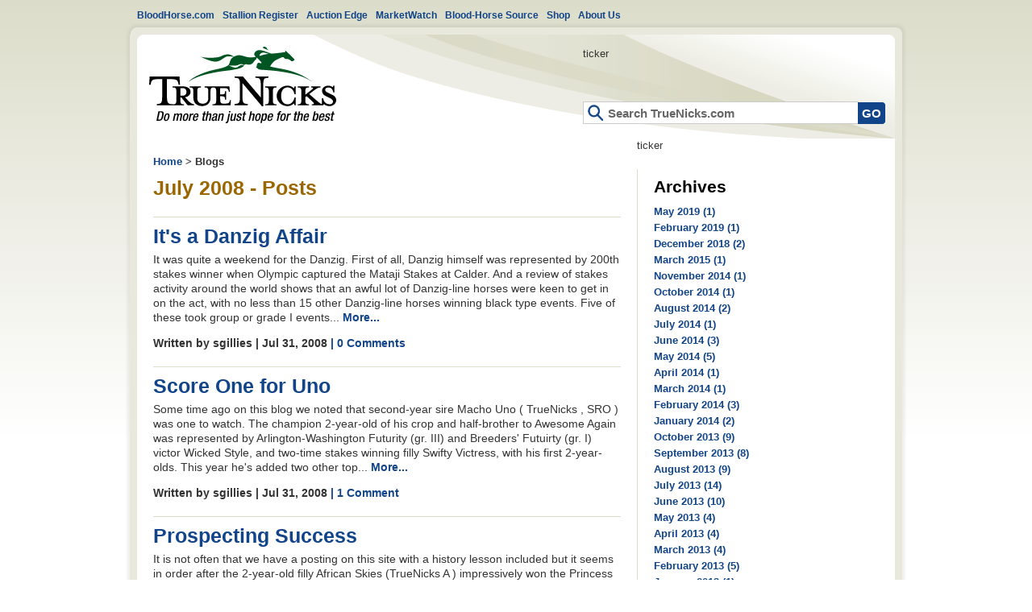

--- FILE ---
content_type: text/html; charset=utf-8
request_url: http://cs.bloodhorse.com/blogs/truenicks/archive/2008/07.aspx
body_size: 9713
content:

<!DOCTYPE html PUBLIC "-//W3C//DTD XHTML 1.0 Transitional//EN" "http://www.w3.org/TR/xhtml1/DTD/xhtml1-transitional-dtd">
<html xmlns="http://www.w3.org/1999/xhtml" xml:lang="en" lang="en">
<head><meta name="google-site-verification" content="HSKY75naxMwJUA9f08jOYvLJG6tbEasMDte1tnMDmyQ" /><meta name="description" content="Thoroughbred Nicking a Data Analysis for the racing and breeding professional" />
<meta name="keywords" content="thoroughbred, breeding, stallions, sires, bloodstock, nicking, nicks, pedigree, nick ratings, " />
<meta name="GENERATOR" content="CommunityServer 2007.1 (Build: 20917.1142)" />
<link rel="shortcut icon" type="image/ico" href="/favicon.ico" />
<link rel="alternate" type="application/rss+xml" title="TrueNicks (RSS 2.0)" href="http://cs.bloodhorse.com/blogs/truenicks/rss.aspx"  />
<link rel="alternate" type="application/atom+xml" title="TrueNicks (Atom 1.0)" href="http://cs.bloodhorse.com/blogs/truenicks/atom.aspx"  />
<link rel="alternate" type="application/rss+xml" title="TrueNicks - All Comments (RSS 2.0)" href="http://cs.bloodhorse.com/blogs/truenicks/rsscomments.aspx"  />

		<meta http-equiv="Content-Type" content="text/html; charset=UTF-8" />
		
		

		<title>TrueNicks TrueNicks | Thoroughbred Nicking and Pedigree Analysis</title>
		
		
	<link rel="EditURI" type="application/rsd+xml" title="RSD" href="http://cs.bloodhorse.com/blogs/truenicks/rsd.ashx" />
<link rel="wlwmanifest" type="application/wlwmanifest+xml" title="WLWManifest" href="http://cs.bloodhorse.com/blogs/truenicks/wlwmanifest.ashx" />

	<script type="text/javascript" language="javascript" src="http://cdn.bloodhorse.com/js/jquery/jquery-1.3.2.min.js"></script>
    <script type="text/javascript" language="javascript" src="http://cdn.bloodhorse.com/js/jquery/jquery.tools.min-1.1.2.js"></script>
	<link href="http://cdn.bloodhorse.com/truenicks/redesign/default.css" rel="stylesheet" type="text/css" />
	<!--[if IE 6]>
    <link href="http://cdn.bloodhorse.com/truenicks/redesign/ie6.css" rel="stylesheet" type="text/css" />
    <script src="http://cdn.bloodhorse.com/js/DD_belatedPNG.js"></script>
    <script>
        DD_belatedPNG.fix('.branding, .contentContainer, .infoPanel, .footer');
    </script>
    <![endif]--> 	
	<meta property="og:site_name" content="TrueNicks.com" /><meta property="fb:page_id" content="111735645969" />
	
<meta name="application" content="Community Server" /><title>
	July 2008 - Posts - TrueNicks
</title></head>
<body>
<script type="text/javascript">
//<![CDATA[
  var _gaq = _gaq || [];
  _gaq.push(['_setAccount', 'UA-16526149-1']);
  _gaq.push(['_trackPageview']);

  (function() {
    var ga = document.createElement('script'); ga.type = 'text/javascript'; ga.async = true;
    ga.src = ('https:' == document.location.protocol ? 'https://ssl' : 'http://www') + '.google-analytics.com/ga.js';
    var s = document.getElementsByTagName('script')[0]; s.parentNode.insertBefore(ga, s);
  })();
//]]>
</script>
<form name="aspnetForm" method="post" action="/blogs/truenicks/archive/2008/07.aspx" id="aspnetForm">
<div>
<input type="hidden" name="__VIEWSTATE" id="__VIEWSTATE" value="/wEPDwULLTE4MTUzMjM5NDJkZBoEYyAwpxeCVmMVLcv3OJ3t/Y3i" />
</div>

<div>

	<input type="hidden" name="__VIEWSTATEGENERATOR" id="__VIEWSTATEGENERATOR" value="6D2036D5" />
</div>

	<div class="layoutContainer">
	    <div class="globalNav">
		    <ul>
			    <li><a href="http://www.BloodHorse.com" target="_blank">BloodHorse.com</a></li>
			    <li><a href="http://www.StallionRegister.com" target="_blank">Stallion Register</a></li>
			    <li><a href="http://Edge.BloodHorse.com" target="_blank">Auction Edge</a></li>
			    <li><a href="http://MarketWatch.BloodHorse.com" target="_blank">MarketWatch</a></li>
			    <li><a href="http://www.BloodHorse.com/Source" target="_blank">Blood-Horse Source</a></li>
			    <li><a href="http://shop.bloodhorse.com/" target="_blank">Shop</a></li>
			    <li><a href="http://www.bloodhorse.com/horse-racing/about-us" target="_blank">About Us</a></li>
		    </ul>
	    </div>
	    <div class="branding">
		    <h1><a href="http://www.truenicks.com">Home</a></h1>
		    <div class="tickers" id="tickerContent">
		    </div>
			
			<div class="tickers">
				ticker
			</div>
			
		    <div class="regContainer">
			
		    </div>
		    
			
<div class="searchContainer">			
	<input type="hidden" name="cx" value="010664418347452796343:f25en1eiyfg" />
	<input type="hidden" name="cof" value="FORID:11" />
	<input type="hidden" name="ie" value="UTF-8" />
	<input type="text" id="q" name="q" size="31" class="query" value="" />
	<input type="button" id="sa" name="sa" class="submit" value="GO" />
	<input type="hidden" id="as_sitesearch" name="as_sitesearch" value="truenicks.com" />
	<script type="text/javascript" language="javascript">
		$().ready(function() {
			$("#sa").click(function() {
				var url = "http://truenicks.com/search?cx=010664418347452796343%3Af25en1eiyfg&cof=FORID%3A11&ie=UTF-8&q="+ escape($("#q").val()) +"&sa=GO&as_sitesearch=" + $("#as_sitesearch").val();
				window.location = url;
			});
			
			var BhpSearch = new Object();
			BhpSearch.DefaultText = "Search TrueNicks.com";
			$("#q").val(BhpSearch.DefaultText);
			$("#q").click(function() {
				if (this.value == BhpSearch.DefaultText) {
					this.value = '';
				}
			});
			$("#q").blur(function() {
				if (this.value == '') {
					this.value = BhpSearch.DefaultText;
				}
			});
		});
	</script>
</div>
			
	    </div>
	    <div class="contentContainer">
		    
			ticker
						
			
	<div class="column1">
        
	<div class="breadcrumb">
		<a href="http://www.truenicks.com">Home</a> &gt; Blogs
	</div>

		
    <div class="blogContainer">
		<!-- BEGIN: TagCloud Section -->
		
		<!-- END: TagCloud Section --> 
		
		<!-- BEGIN: Post list -->		
		<h2 id="titleWrapper" class="pageTitle">July 2008 - Posts</h2>
		
				<div class="postSummary">
					<h2><a href="/blogs/truenicks/archive/2008/07/31/it-s-a-danzig-affair.aspx">It's a Danzig Affair</a></h2>
					<p>
						It was quite a weekend for the Danzig. First of all, Danzig himself was represented by 200th stakes winner when Olympic captured the Mataji Stakes at Calder. And a review of stakes activity around the world shows that an awful lot of Danzig-line horses were keen to get in on the act, with no less than 15 other Danzig-line horses winning black type events. Five of these took group or grade I events...
						<a href="/blogs/truenicks/archive/2008/07/31/it-s-a-danzig-affair.aspx">More...</a>
					</p>
					<p class="postFoot">
						Written by sgillies | Jul 31, 2008  
						<ContentTemplate>
							
							
							<a href="/blogs/truenicks/archive/2008/07/31/it-s-a-danzig-affair.aspx#comments">| 0 Comments</a>
						</ContentTemplate>      
					</p>                        
				</div>
			
				<div class="postSummary">
					<h2><a href="/blogs/truenicks/archive/2008/07/31/score-one-for-uno.aspx">Score One for Uno</a></h2>
					<p>
						Some time ago on this blog we noted that second-year sire Macho Uno ( TrueNicks , SRO ) was one to watch. The champion 2-year-old of his crop and half-brother to Awesome Again was represented by Arlington-Washington Futurity (gr. III) and Breeders' Futuirty (gr. I) victor Wicked Style, and two-time stakes winning filly Swifty Victress, with his first 2-year-olds. This year he's added two other top...
						<a href="/blogs/truenicks/archive/2008/07/31/score-one-for-uno.aspx">More...</a>
					</p>
					<p class="postFoot">
						Written by sgillies | Jul 31, 2008  
						<ContentTemplate>
							<a href="/blogs/truenicks/archive/2008/07/31/score-one-for-uno.aspx#comments">| 1 Comment</a>
							
							
						</ContentTemplate>      
					</p>                        
				</div>
			
				<div class="postSummary">
					<h2><a href="/blogs/truenicks/archive/2008/07/30/prospecting-success.aspx">Prospecting Success</a></h2>
					<p>
						It is not often that we have a posting on this site with a history lesson included but it seems in order after the 2-year-old filly African Skies (TrueNicks A ) impressively won the Princess Margaret Stakes (gr. III) at Ascot on the weekend. African Skies is a daughter of the Ashford Stud stallion Johannesburg and is out of the Woodman mare Rababah and looks a filly of considerable scope given she...
						<a href="/blogs/truenicks/archive/2008/07/30/prospecting-success.aspx">More...</a>
					</p>
					<p class="postFoot">
						Written by sgillies | Jul 30, 2008  
						<ContentTemplate>
							
							
							<a href="/blogs/truenicks/archive/2008/07/30/prospecting-success.aspx#comments">| 0 Comments</a>
						</ContentTemplate>      
					</p>                        
				</div>
			
				<div class="postSummary">
					<h2><a href="/blogs/truenicks/archive/2008/07/30/lassie-dear-weekend.aspx">Lassie Dear Weekend</a></h2>
					<p>
						We posted a story over the weekend regarding the outstanding matriarch Best in Show and it happened to be the weekend that another great mare in Lassie Dear stepped up and showed her wares! The "Lassie Dear Weekend" started when Susan Magnier and Michael Tabor's Duke of Marmalade (Ire) (TrueNicks A+ ) made it four group Is in a row in Ascot's King George VI and Queen Elizabeth Stakes. Attempting the...
						<a href="/blogs/truenicks/archive/2008/07/30/lassie-dear-weekend.aspx">More...</a>
					</p>
					<p class="postFoot">
						Written by sgillies | Jul 30, 2008  
						<ContentTemplate>
							
							
							<a href="/blogs/truenicks/archive/2008/07/30/lassie-dear-weekend.aspx#comments">| 0 Comments</a>
						</ContentTemplate>      
					</p>                        
				</div>
			
				<div class="postSummary">
					<h2><a href="/blogs/truenicks/archive/2008/07/28/plan-comes-together.aspx">Plan Comes Together</a></h2>
					<p>
						Plan, who looked extremely promising when winning a maiden on the second of two starts at 2, was unplaced in the Two Thousand Guineas (gr. I) on his 3-year-old debut. Fourth in a listed race next time out, he fulfilled his potential on his third start of the year, taking the Keeneland International Stakes (gr. III). A son of Storm Cat out of Breeders' Cup Distaff (gr. I) winner Spain, Plan is rated...
						<a href="/blogs/truenicks/archive/2008/07/28/plan-comes-together.aspx">More...</a>
					</p>
					<p class="postFoot">
						Written by admin | Jul 28, 2008  
						<ContentTemplate>
							<a href="/blogs/truenicks/archive/2008/07/28/plan-comes-together.aspx#comments">| 1 Comment</a>
							
							
						</ContentTemplate>      
					</p>                        
				</div>
			
				<div class="postSummary">
					<h2><a href="/blogs/truenicks/archive/2008/07/26/a-perfect-show.aspx">A Perfect Show</a></h2>
					<p>
						With the Australian racing season winding to a close, the final stakes race of the winter was run at Eagle Farm last Saturday with the Glenlogan Park-owned mare Perfect Feeling claiming the listed Tattersalls Mile. Perfect Feeling is a daughter of the Coolmore stallion Spinning World, who in this author's opinion is one of the best value stallions to stand in Australia this coming breeding season,...
						<a href="/blogs/truenicks/archive/2008/07/26/a-perfect-show.aspx">More...</a>
					</p>
					<p class="postFoot">
						Written by admin | Jul 26, 2008  
						<ContentTemplate>
							<a href="/blogs/truenicks/archive/2008/07/26/a-perfect-show.aspx#comments">| 1 Comment</a>
							
							
						</ContentTemplate>      
					</p>                        
				</div>
			
				<div class="postSummary">
					<h2><a href="/blogs/truenicks/archive/2008/07/25/texas-twosome.aspx">Texas Twosome</a></h2>
					<p>
						In a strange instance of synchonicity a pair of stakes at Lone Star Park, Texas, on the same day were taken by horses whose pedigrees - and close inbreeding - are virtual reverses. The first of these was the Allen Bogan Memorial Stakes, won by Wrenice. By Uncle Abbie, a brother-in-blood to Lemon Drop Kid ( TrueNicks , SRO ), Wrenice (now an earner of $462,762) is ot of a mare by Slewacide, and is inbred...
						<a href="/blogs/truenicks/archive/2008/07/25/texas-twosome.aspx">More...</a>
					</p>
					<p class="postFoot">
						Written by admin | Jul 25, 2008  
						<ContentTemplate>
							
							
							<a href="/blogs/truenicks/archive/2008/07/25/texas-twosome.aspx#comments">| 0 Comments</a>
						</ContentTemplate>      
					</p>                        
				</div>
			
				<div class="postSummary">
					<h2><a href="/blogs/truenicks/archive/2008/07/24/interesting-point.aspx">Interesting Point</a></h2>
					<p>
						The French Colonial Stakes, run over nine furlongs on turf at Belmont Park July 10, resulted in a first stakes win for Willsboro Point, a son of Point Given ( TrueNicks , SRO ) out of the Red Ransom mare Petrouchka. Rated A by TrueNicks, Willsboro Point is bred on the same Thunder Gulch/Roberto cross as grade I winners Balance and Tweedside. Point Given himself may turn out to quite like Roberto, as...
						<a href="/blogs/truenicks/archive/2008/07/24/interesting-point.aspx">More...</a>
					</p>
					<p class="postFoot">
						Written by admin | Jul 24, 2008  
						<ContentTemplate>
							
							
							<a href="/blogs/truenicks/archive/2008/07/24/interesting-point.aspx#comments">| 0 Comments</a>
						</ContentTemplate>      
					</p>                        
				</div>
			
				<div class="postSummary">
					<h2><a href="/blogs/truenicks/archive/2008/07/23/cocotte-hot.aspx">Cocotte Hot</a></h2>
					<p>
						The family of the Troy mare Cocotte has been hot this year with four group/graded winners among her descendents. First, in May, Creachadoir captured his first group I win in the Lockinge Stakes at Newbury. Then on June 29, Creachadoir's half-brother Youmzain took the Grand Prix de Paris (Fr-I). Rated A by TrueNicks, Creachadoir, a son of King's Best (a son of Kingmambo out of the great mare Miesque...
						<a href="/blogs/truenicks/archive/2008/07/23/cocotte-hot.aspx">More...</a>
					</p>
					<p class="postFoot">
						Written by admin | Jul 23, 2008  
						<ContentTemplate>
							
							
							<a href="/blogs/truenicks/archive/2008/07/23/cocotte-hot.aspx#comments">| 0 Comments</a>
						</ContentTemplate>      
					</p>                        
				</div>
			
				<div class="postSummary">
					<h2><a href="/blogs/truenicks/archive/2008/07/23/truenicks-joins-marketwatch-and-owner-breeder.aspx">TrueNicks Joins MarketWatch and Owner-Breeder</a></h2>
					<p>
						Alan Porter recently commented on the newly-announced merger of powerhouse Thoroughbred industry newsletters Owner-Breeder International and TBH MarketWatch . "Having been publisher of Owner-Breeder International for the last seven years, I'm delighted by the recent merger of the publication with MarketWatch . The move will both bring the work of OBI's current stable of writers to a wider audience...
						<a href="/blogs/truenicks/archive/2008/07/23/truenicks-joins-marketwatch-and-owner-breeder.aspx">More...</a>
					</p>
					<p class="postFoot">
						Written by admin | Jul 23, 2008  
						<ContentTemplate>
							
							
							<a href="/blogs/truenicks/archive/2008/07/23/truenicks-joins-marketwatch-and-owner-breeder.aspx#comments">| 0 Comments</a>
						</ContentTemplate>      
					</p>                        
				</div>
			
				<div class="postSummary">
					<h2><a href="/blogs/truenicks/archive/2008/07/22/lanes-end-joins-truenicks.aspx">Lane's End Joins TrueNicks</a></h2>
					<p>
						TrueNicks is proud to welcome the stallions from both the Kentucky and Texas divisions of Lane's End Farm as the newest rosters to join TrueNicks. This exciting development enables TrueNicks users to obtain complimentary ratings for nearly 30 stallions, among them some of the world's leading sires. The Lane's End Kentucky powerhouse is home to such as twice leading sire A.P. Indy ( TrueNicks , SRO...
						<a href="/blogs/truenicks/archive/2008/07/22/lanes-end-joins-truenicks.aspx">More...</a>
					</p>
					<p class="postFoot">
						Written by admin | Jul 22, 2008  
						<ContentTemplate>
							
							
							<a href="/blogs/truenicks/archive/2008/07/22/lanes-end-joins-truenicks.aspx#comments">| 0 Comments</a>
						</ContentTemplate>      
					</p>                        
				</div>
			
				<div class="postSummary">
					<h2><a href="/blogs/truenicks/archive/2008/07/22/special-pedigrees-strike.aspx">Special Pedigrees Strike</a></h2>
					<p>
						The Man o' War Stakes (gr. I) witnessed not only the defeated of Curlin on his turf debut, but also a return to form of the 2006 Breeders' Cup Turf (gr. I) hero Red Rocks, who was taking his first stakes win since the spring of 2007. Red Rocks, a son of one of Europe's dominant sire Galileo, is out of a mare by Machiavellian, who - like Galileo's broodmare sire, Miswaki - is a son of Mr. Prospector...
						<a href="/blogs/truenicks/archive/2008/07/22/special-pedigrees-strike.aspx">More...</a>
					</p>
					<p class="postFoot">
						Written by admin | Jul 22, 2008  
						<ContentTemplate>
							
							
							<a href="/blogs/truenicks/archive/2008/07/22/special-pedigrees-strike.aspx#comments">| 0 Comments</a>
						</ContentTemplate>      
					</p>                        
				</div>
			
				<div class="postSummary">
					<h2><a href="/blogs/truenicks/archive/2008/07/20/moving-houses-amp-8230-and-more.aspx">Moving Houses... And More</a></h2>
					<p>
						In the upcoming months, TrueNicks has a number of innovations and new products to unveil. Some will be quite visible while the others more subtle. One of the changes in the latter category will be the migration of this site in a couple of days from the current standalone platform you see today onto the powerful Blood-Horse Community Server where the blog aspect of the site will integrate with other...
						<a href="/blogs/truenicks/archive/2008/07/20/moving-houses-amp-8230-and-more.aspx">More...</a>
					</p>
					<p class="postFoot">
						Written by admin | Jul 20, 2008  
						<ContentTemplate>
							
							
							<a href="/blogs/truenicks/archive/2008/07/20/moving-houses-amp-8230-and-more.aspx#comments">| 0 Comments</a>
						</ContentTemplate>      
					</p>                        
				</div>
			
				<div class="postSummary">
					<h2><a href="/blogs/truenicks/archive/2008/07/14/matt-o-amp-8217-neil-joins-truenicks-as-national-sales-manager.aspx">Matt O'Neil Joins TrueNicks as National Sales Manager</a></h2>
					<p>
						TrueNicks is very pleased to announce the addition of well known industry analyst Matt O'Neil as our national sales manager. Matt will be in charge of promoting and managing the products that TrueNicks offers to racehorse owners, breeders, stallion owners and trainers. Following is a news release issued by TrueNicks partner Blood-Horse Publications: Blood-Horse Publications has hired pedigree analyst...
						<a href="/blogs/truenicks/archive/2008/07/14/matt-o-amp-8217-neil-joins-truenicks-as-national-sales-manager.aspx">More...</a>
					</p>
					<p class="postFoot">
						Written by admin | Jul 14, 2008  
						<ContentTemplate>
							
							
							<a href="/blogs/truenicks/archive/2008/07/14/matt-o-amp-8217-neil-joins-truenicks-as-national-sales-manager.aspx#comments">| 0 Comments</a>
						</ContentTemplate>      
					</p>                        
				</div>
			
				<div class="postSummary">
					<h2><a href="/blogs/truenicks/archive/2008/07/11/diesis-influence-cuts-deep-at-newmarket.aspx">Diesis Influence Cuts Deep at Newmarket</a></h2>
					<p>
						The influence of Sharpen Up's son Diesis was strongly felt on the Thursday of Newmarket's July meeting. Last year's St. Leger (gr. I) winner Lucarno -- out of a mare by Diesis -- led throughout to take the Princess of Wales's Stakes (gr. II), while 2-year-old Classic Blade (by a son of Diesis) employed similar tactics to take the July Stakes (gr. II). Lucarno is a product of a cross that has enjoyed...
						<a href="/blogs/truenicks/archive/2008/07/11/diesis-influence-cuts-deep-at-newmarket.aspx">More...</a>
					</p>
					<p class="postFoot">
						Written by admin | Jul 11, 2008  
						<ContentTemplate>
							
							
							<a href="/blogs/truenicks/archive/2008/07/11/diesis-influence-cuts-deep-at-newmarket.aspx#comments">| 0 Comments</a>
						</ContentTemplate>      
					</p>                        
				</div>
			
				<div class="postSummary">
					<h2><a href="/blogs/truenicks/archive/2008/07/08/magyar-monster.aspx">Magyar Monster</a></h2>
					<p>
						The Hungarian-trained mare Kincsem was one of the greatest runners of the 19th century, winning 54 races without defeat, in six different countries, between 1876 and 1879. Those victories included the Goodwood Cup in England and the Grand Prix de Deauville in France - in the space of 17 days - when international racehorse transport wasn't quite what it is today. Hungarian-trained 3-year-old Overdose...
						<a href="/blogs/truenicks/archive/2008/07/08/magyar-monster.aspx">More...</a>
					</p>
					<p class="postFoot">
						Written by admin | Jul 08, 2008  
						<ContentTemplate>
							
							
							<a href="/blogs/truenicks/archive/2008/07/08/magyar-monster.aspx#comments">| 0 Comments</a>
						</ContentTemplate>      
					</p>                        
				</div>
			
				<div class="postSummary">
					<h2><a href="/blogs/truenicks/archive/2008/07/07/weekend-pedigree-shorts.aspx">Weekend Pedigree Shorts</a></h2>
					<p>
						The highly successful Danzig / Sharpen Up nick had a very good weekend. Mount Nelson ( A++ TrueNicks rating), a son of Rock of Gibraltar out of the Selkirk mare Independence, found most in a driving finish to win the Coral-Eclipse (gr. I) at Sandown, in doing so he returned to the form that saw him capture a grade I race at 2. Bred along similar lines, Anna Pavlova ( A++ ), a daughter of Rock of Gibraltar...
						<a href="/blogs/truenicks/archive/2008/07/07/weekend-pedigree-shorts.aspx">More...</a>
					</p>
					<p class="postFoot">
						Written by admin | Jul 07, 2008  
						<ContentTemplate>
							
							
							<a href="/blogs/truenicks/archive/2008/07/07/weekend-pedigree-shorts.aspx#comments">| 0 Comments</a>
						</ContentTemplate>      
					</p>                        
				</div>
			
				<div class="postSummary">
					<h2><a href="/blogs/truenicks/archive/2008/07/07/street-wise.aspx">Street Wise</a></h2>
					<p>
						It's no secret that Darley stallion Street Cry (IRE) ( TrueNicks , SRO ) has made an exceptional start to his stud career, but his performance over the July 4 weekend can't go without comment. First, on July 4, Summer Doldrums captured the Presque Isle Mile Stakes. Out of a mare by Unaccounted For, she is rated A++ by TrueNicks. Then came July 5 at Hollywood Park. First, Zenyatta emphasized the she...
						<a href="/blogs/truenicks/archive/2008/07/07/street-wise.aspx">More...</a>
					</p>
					<p class="postFoot">
						Written by admin | Jul 07, 2008  
						<ContentTemplate>
							
							
							<a href="/blogs/truenicks/archive/2008/07/07/street-wise.aspx#comments">| 0 Comments</a>
						</ContentTemplate>      
					</p>                        
				</div>
			
				<div class="postSummary">
					<h2><a href="/blogs/truenicks/archive/2008/07/06/hearts-on-fire.aspx">Hearts on Fire</a></h2>
					<p>
						Since he was our Owner-Breeder International (a publication now incorporated into The Blood-Horse MarketWatch ) pick for the Leading Freshman Sire title, we're naturally thrilled with the start made by Lion Heart. The son of Tale of the Cat already has nine winners, two of them stakes winners. He really upped the tempo at the weekend with Azul Leon taking his record to two-for-two with a win in the...
						<a href="/blogs/truenicks/archive/2008/07/06/hearts-on-fire.aspx">More...</a>
					</p>
					<p class="postFoot">
						Written by admin | Jul 06, 2008  
						<ContentTemplate>
							
							
							<a href="/blogs/truenicks/archive/2008/07/06/hearts-on-fire.aspx#comments">| 0 Comments</a>
						</ContentTemplate>      
					</p>                        
				</div>
			
				<div class="postSummary">
					<h2><a href="/blogs/truenicks/archive/2008/07/06/international-world.aspx">International World</a></h2>
					<p>
						Take one part grandson of Danzig with one part daughter of Equalize and shake... what do you get? The A++ TrueNicks-rated and current sprinting superstar Lucky Island (Arg), that is what! Starting on the 4th of July in the time-honored Tom Fool Handicap (gr. II), Lucky Island burst out of the gates from the one hole and simply rolled to a 4 1/4-length victory, without a serious challenge, and made...
						<a href="/blogs/truenicks/archive/2008/07/06/international-world.aspx">More...</a>
					</p>
					<p class="postFoot">
						Written by admin | Jul 06, 2008  
						<ContentTemplate>
							
							
							<a href="/blogs/truenicks/archive/2008/07/06/international-world.aspx#comments">| 0 Comments</a>
						</ContentTemplate>      
					</p>                        
				</div>
			
				<div class="postSummary">
					<h2><a href="/blogs/truenicks/archive/2008/07/01/the-brother-also-rises.aspx">The Brother Also Rises</a></h2>
					<p>
						It's no secret that Giant's Cauesway is having another very good season. Currently sitting third on the 2008 sires' list, he has been represented by by 10 stakes winners this year, nine of them graded. He added a new grade I winner at the weekend when his son Frost Giant won the Suburban Handicap in a gritty style very reminiscent of his sire. The weekend was also a good one for Giant's Causeway's...
						<a href="/blogs/truenicks/archive/2008/07/01/the-brother-also-rises.aspx">More...</a>
					</p>
					<p class="postFoot">
						Written by admin | Jul 01, 2008  
						<ContentTemplate>
							
							
							<a href="/blogs/truenicks/archive/2008/07/01/the-brother-also-rises.aspx#comments">| 0 Comments</a>
						</ContentTemplate>      
					</p>                        
				</div>
			
		
		<!-- END: Post list -->	
    </div>

	</div>
	<div class="column2">
		
	
<div class="contentBox">
	<h3>Archives</h3>
<ul>
<li><a href="/blogs/truenicks/archive/2019/05.aspx">May 2019 (1)</a></li><li><a href="/blogs/truenicks/archive/2019/02.aspx">February 2019 (1)</a></li><li><a href="/blogs/truenicks/archive/2018/12.aspx">December 2018 (2)</a></li><li><a href="/blogs/truenicks/archive/2015/03.aspx">March 2015 (1)</a></li><li><a href="/blogs/truenicks/archive/2014/11.aspx">November 2014 (1)</a></li><li><a href="/blogs/truenicks/archive/2014/10.aspx">October 2014 (1)</a></li><li><a href="/blogs/truenicks/archive/2014/08.aspx">August 2014 (2)</a></li><li><a href="/blogs/truenicks/archive/2014/07.aspx">July 2014 (1)</a></li><li><a href="/blogs/truenicks/archive/2014/06.aspx">June 2014 (3)</a></li><li><a href="/blogs/truenicks/archive/2014/05.aspx">May 2014 (5)</a></li><li><a href="/blogs/truenicks/archive/2014/04.aspx">April 2014 (1)</a></li><li><a href="/blogs/truenicks/archive/2014/03.aspx">March 2014 (1)</a></li><li><a href="/blogs/truenicks/archive/2014/02.aspx">February 2014 (3)</a></li><li><a href="/blogs/truenicks/archive/2014/01.aspx">January 2014 (2)</a></li><li><a href="/blogs/truenicks/archive/2013/10.aspx">October 2013 (9)</a></li><li><a href="/blogs/truenicks/archive/2013/09.aspx">September 2013 (8)</a></li><li><a href="/blogs/truenicks/archive/2013/08.aspx">August 2013 (9)</a></li><li><a href="/blogs/truenicks/archive/2013/07.aspx">July 2013 (14)</a></li><li><a href="/blogs/truenicks/archive/2013/06.aspx">June 2013 (10)</a></li><li><a href="/blogs/truenicks/archive/2013/05.aspx">May 2013 (4)</a></li><li><a href="/blogs/truenicks/archive/2013/04.aspx">April 2013 (4)</a></li><li><a href="/blogs/truenicks/archive/2013/03.aspx">March 2013 (4)</a></li><li><a href="/blogs/truenicks/archive/2013/02.aspx">February 2013 (5)</a></li><li><a href="/blogs/truenicks/archive/2013/01.aspx">January 2013 (1)</a></li><li><a href="/blogs/truenicks/archive/2012/12.aspx">December 2012 (3)</a></li><li><a href="/blogs/truenicks/archive/2012/11.aspx">November 2012 (4)</a></li><li><a href="/blogs/truenicks/archive/2012/10.aspx">October 2012 (3)</a></li><li><a href="/blogs/truenicks/archive/2012/09.aspx">September 2012 (2)</a></li><li><a href="/blogs/truenicks/archive/2012/08.aspx">August 2012 (4)</a></li><li><a href="/blogs/truenicks/archive/2012/07.aspx">July 2012 (5)</a></li><li><a href="/blogs/truenicks/archive/2012/06.aspx">June 2012 (11)</a></li><li><a href="/blogs/truenicks/archive/2012/05.aspx">May 2012 (7)</a></li><li><a href="/blogs/truenicks/archive/2012/04.aspx">April 2012 (9)</a></li><li><a href="/blogs/truenicks/archive/2012/03.aspx">March 2012 (10)</a></li><li><a href="/blogs/truenicks/archive/2012/02.aspx">February 2012 (12)</a></li><li><a href="/blogs/truenicks/archive/2012/01.aspx">January 2012 (5)</a></li><li><a href="/blogs/truenicks/archive/2011/12.aspx">December 2011 (5)</a></li><li><a href="/blogs/truenicks/archive/2011/11.aspx">November 2011 (17)</a></li><li><a href="/blogs/truenicks/archive/2011/10.aspx">October 2011 (5)</a></li><li><a href="/blogs/truenicks/archive/2011/09.aspx">September 2011 (6)</a></li><li><a href="/blogs/truenicks/archive/2011/08.aspx">August 2011 (8)</a></li><li><a href="/blogs/truenicks/archive/2011/07.aspx">July 2011 (8)</a></li><li><a href="/blogs/truenicks/archive/2011/06.aspx">June 2011 (16)</a></li><li><a href="/blogs/truenicks/archive/2011/05.aspx">May 2011 (16)</a></li><li><a href="/blogs/truenicks/archive/2011/04.aspx">April 2011 (12)</a></li><li><a href="/blogs/truenicks/archive/2011/03.aspx">March 2011 (19)</a></li><li><a href="/blogs/truenicks/archive/2011/02.aspx">February 2011 (22)</a></li><li><a href="/blogs/truenicks/archive/2011/01.aspx">January 2011 (21)</a></li><li><a href="/blogs/truenicks/archive/2010/12.aspx">December 2010 (13)</a></li><li><a href="/blogs/truenicks/archive/2010/11.aspx">November 2010 (19)</a></li><li><a href="/blogs/truenicks/archive/2010/10.aspx">October 2010 (22)</a></li><li><a href="/blogs/truenicks/archive/2010/09.aspx">September 2010 (26)</a></li><li><a href="/blogs/truenicks/archive/2010/08.aspx">August 2010 (28)</a></li><li><a href="/blogs/truenicks/archive/2010/07.aspx">July 2010 (38)</a></li><li><a href="/blogs/truenicks/archive/2010/06.aspx">June 2010 (39)</a></li><li><a href="/blogs/truenicks/archive/2010/05.aspx">May 2010 (14)</a></li><li><a href="/blogs/truenicks/archive/2010/04.aspx">April 2010 (21)</a></li><li><a href="/blogs/truenicks/archive/2010/03.aspx">March 2010 (20)</a></li><li><a href="/blogs/truenicks/archive/2010/02.aspx">February 2010 (19)</a></li><li><a href="/blogs/truenicks/archive/2010/01.aspx">January 2010 (24)</a></li><li><a href="/blogs/truenicks/archive/2009/12.aspx">December 2009 (35)</a></li><li><a href="/blogs/truenicks/archive/2009/11.aspx">November 2009 (22)</a></li><li><a href="/blogs/truenicks/archive/2009/10.aspx">October 2009 (23)</a></li><li><a href="/blogs/truenicks/archive/2009/09.aspx">September 2009 (21)</a></li><li><a href="/blogs/truenicks/archive/2009/08.aspx">August 2009 (15)</a></li><li><a href="/blogs/truenicks/archive/2009/07.aspx">July 2009 (10)</a></li><li><a href="/blogs/truenicks/archive/2009/06.aspx">June 2009 (13)</a></li><li><a href="/blogs/truenicks/archive/2009/05.aspx">May 2009 (15)</a></li><li><a href="/blogs/truenicks/archive/2009/04.aspx">April 2009 (14)</a></li><li><a href="/blogs/truenicks/archive/2009/03.aspx">March 2009 (16)</a></li><li><a href="/blogs/truenicks/archive/2009/02.aspx">February 2009 (12)</a></li><li><a href="/blogs/truenicks/archive/2009/01.aspx">January 2009 (15)</a></li><li><a href="/blogs/truenicks/archive/2008/12.aspx">December 2008 (22)</a></li><li><a href="/blogs/truenicks/archive/2008/11.aspx">November 2008 (16)</a></li><li><a href="/blogs/truenicks/archive/2008/10.aspx">October 2008 (15)</a></li><li><a href="/blogs/truenicks/archive/2008/09.aspx">September 2008 (18)</a></li><li><a href="/blogs/truenicks/archive/2008/08.aspx">August 2008 (14)</a></li><li><a href="/blogs/truenicks/archive/2008/07.aspx">July 2008 (21)</a></li><li><a href="/blogs/truenicks/archive/2008/06.aspx">June 2008 (22)</a></li><li><a href="/blogs/truenicks/archive/2008/05.aspx">May 2008 (15)</a></li><li><a href="/blogs/truenicks/archive/2008/04.aspx">April 2008 (22)</a></li><li><a href="/blogs/truenicks/archive/2008/03.aspx">March 2008 (23)</a></li><li><a href="/blogs/truenicks/archive/2008/02.aspx">February 2008 (19)</a></li><li><a href="/blogs/truenicks/archive/2008/01.aspx">January 2008 (29)</a></li><li><a href="/blogs/truenicks/archive/2007/12.aspx">December 2007 (5)</a></li>
</ul>
</div>
<div class="contentBox">
	<h3>Blog Categories</h3>
	<ul class="tagCloud">
<li class="tag3"><a href="/blogs/truenicks/archive/tags/2-Year-Olds/default.aspx" rel="tag">2-Year-Olds</a></li>
<li class="tag1"><a href="/blogs/truenicks/archive/tags/Announcements/default.aspx" rel="tag">Announcements</a></li>
<li class="tag3"><a href="/blogs/truenicks/archive/tags/Asian+Racing/default.aspx" rel="tag">Asian Racing</a></li>
<li class="tag1"><a href="/blogs/truenicks/archive/tags/Auctions+and+Sales/default.aspx" rel="tag">Auctions and Sales</a></li>
<li class="tag2"><a href="/blogs/truenicks/archive/tags/Australia/default.aspx" rel="tag">Australia</a></li>
<li class="tag2"><a href="/blogs/truenicks/archive/tags/Australian+Racing/default.aspx" rel="tag">Australian Racing</a></li>
<li class="tag6"><a href="/blogs/truenicks/archive/tags/Biomechanics/default.aspx" rel="tag">Biomechanics</a></li>
<li class="tag3"><a href="/blogs/truenicks/archive/tags/Breeders_2700_+Cup/default.aspx" rel="tag">Breeders' Cup</a></li>
<li class="tag3"><a href="/blogs/truenicks/archive/tags/Broodmare+Analysis+Report/default.aspx" rel="tag">Broodmare Analysis Report</a></li>
<li class="tag3"><a href="/blogs/truenicks/archive/tags/Broodmare+Sire+Lines/default.aspx" rel="tag">Broodmare Sire Lines</a></li>
<li class="tag5"><a href="/blogs/truenicks/archive/tags/Broodmares/default.aspx" rel="tag">Broodmares</a></li>
<li class="tag6"><a href="/blogs/truenicks/archive/tags/Canada/default.aspx" rel="tag">Canada</a></li>
<li class="tag5"><a href="/blogs/truenicks/archive/tags/Coefficient+of+Relatedness/default.aspx" rel="tag">Coefficient of Relatedness</a></li>
<li class="tag5"><a href="/blogs/truenicks/archive/tags/Commercial+Sires/default.aspx" rel="tag">Commercial Sires</a></li>
<li class="tag1"><a href="/blogs/truenicks/archive/tags/Emerging+Nicks/default.aspx" rel="tag">Emerging Nicks</a></li>
<li class="tag3"><a href="/blogs/truenicks/archive/tags/Enhanced+Report/default.aspx" rel="tag">Enhanced Report</a></li>
<li class="tag1"><a href="/blogs/truenicks/archive/tags/European+Racing/default.aspx" rel="tag">European Racing</a></li>
<li class="tag6"><a href="/blogs/truenicks/archive/tags/European+Sales/default.aspx" rel="tag">European Sales</a></li>
<li class="tag6"><a href="/blogs/truenicks/archive/tags/European+Sires/default.aspx" rel="tag">European Sires</a></li>
<li class="tag5"><a href="/blogs/truenicks/archive/tags/First+Season+Sires/default.aspx" rel="tag">First Season Sires</a></li>
<li class="tag4"><a href="/blogs/truenicks/archive/tags/Genetics/default.aspx" rel="tag">Genetics</a></li>
<li class="tag4"><a href="/blogs/truenicks/archive/tags/Guest+Post/default.aspx" rel="tag">Guest Post</a></li>
<li class="tag4"><a href="/blogs/truenicks/archive/tags/Handicapping/default.aspx" rel="tag">Handicapping</a></li>
<li class="tag2"><a href="/blogs/truenicks/archive/tags/Hypothetical+Matings/default.aspx" rel="tag">Hypothetical Matings</a></li>
<li class="tag3"><a href="/blogs/truenicks/archive/tags/Inbreeding/default.aspx" rel="tag">Inbreeding</a></li>
<li class="tag5"><a href="/blogs/truenicks/archive/tags/Inbreeding+Coefficient/default.aspx" rel="tag">Inbreeding Coefficient</a></li>
<li class="tag3"><a href="/blogs/truenicks/archive/tags/Just+for+Fun/default.aspx" rel="tag">Just for Fun</a></li>
<li class="tag4"><a href="/blogs/truenicks/archive/tags/Kentucky+Derby/default.aspx" rel="tag">Kentucky Derby</a></li>
<li class="tag6"><a href="/blogs/truenicks/archive/tags/Key+Ancestors/default.aspx" rel="tag">Key Ancestors</a></li>
<li class="tag3"><a href="/blogs/truenicks/archive/tags/Key+Ancestors+Report/default.aspx" rel="tag">Key Ancestors Report</a></li>
<li class="tag4"><a href="/blogs/truenicks/archive/tags/Leading+Sires/default.aspx" rel="tag">Leading Sires</a></li>
<li class="tag1"><a href="/blogs/truenicks/archive/tags/Mares/default.aspx" rel="tag">Mares</a></li>
<li class="tag6"><a href="/blogs/truenicks/archive/tags/Matings/default.aspx" rel="tag">Matings</a></li>
<li class="tag2"><a href="/blogs/truenicks/archive/tags/New+Sires/default.aspx" rel="tag">New Sires</a></li>
<li class="tag3"><a href="/blogs/truenicks/archive/tags/New+Zealand/default.aspx" rel="tag">New Zealand</a></li>
<li class="tag6"><a href="/blogs/truenicks/archive/tags/Nicking+Myths/default.aspx" rel="tag">Nicking Myths</a></li>
<li class="tag6"><a href="/blogs/truenicks/archive/tags/Nicks/default.aspx" rel="tag">Nicks</a></li>
<li class="tag2"><a href="/blogs/truenicks/archive/tags/Other+Breeding+Theories/default.aspx" rel="tag">Other Breeding Theories</a></li>
<li class="tag6"><a href="/blogs/truenicks/archive/tags/Pedigree+Completeness/default.aspx" rel="tag">Pedigree Completeness</a></li>
<li class="tag1"><a href="/blogs/truenicks/archive/tags/Pedigree+Elements/default.aspx" rel="tag">Pedigree Elements</a></li>
<li class="tag4"><a href="/blogs/truenicks/archive/tags/Pedigree+Theory/default.aspx" rel="tag">Pedigree Theory</a></li>
<li class="tag4"><a href="/blogs/truenicks/archive/tags/Pedigree+Time+Machine/default.aspx" rel="tag">Pedigree Time Machine</a></li>
<li class="tag1"><a href="/blogs/truenicks/archive/tags/Pedigrees+and+Breeding/default.aspx" rel="tag">Pedigrees and Breeding</a></li>
<li class="tag1"><a href="/blogs/truenicks/archive/tags/Products/default.aspx" rel="tag">Products</a></li>
<li class="tag6"><a href="/blogs/truenicks/archive/tags/Q_2600_amp_3B00_A/default.aspx" rel="tag">Q&amp;A</a></li>
<li class="tag2"><a href="/blogs/truenicks/archive/tags/Race+Previews/default.aspx" rel="tag">Race Previews</a></li>
<li class="tag3"><a href="/blogs/truenicks/archive/tags/Racing+and+Training/default.aspx" rel="tag">Racing and Training</a></li>
<li class="tag2"><a href="/blogs/truenicks/archive/tags/Readers_2700_+Questions/default.aspx" rel="tag">Readers' Questions</a></li>
<li class="tag1"><a href="/blogs/truenicks/archive/tags/Recent+Winners/default.aspx" rel="tag">Recent Winners</a></li>
<li class="tag5"><a href="/blogs/truenicks/archive/tags/Sale+Previews/default.aspx" rel="tag">Sale Previews</a></li>
<li class="tag1"><a href="/blogs/truenicks/archive/tags/Sire+Lines/default.aspx" rel="tag">Sire Lines</a></li>
<li class="tag1"><a href="/blogs/truenicks/archive/tags/Sires/default.aspx" rel="tag">Sires</a></li>
<li class="tag4"><a href="/blogs/truenicks/archive/tags/South+Africa/default.aspx" rel="tag">South Africa</a></li>
<li class="tag5"><a href="/blogs/truenicks/archive/tags/South+America/default.aspx" rel="tag">South America</a></li>
<li class="tag5"><a href="/blogs/truenicks/archive/tags/Stallions/default.aspx" rel="tag">Stallions</a></li>
<li class="tag5"><a href="/blogs/truenicks/archive/tags/Suggested+Reading/default.aspx" rel="tag">Suggested Reading</a></li>
<li class="tag5"><a href="/blogs/truenicks/archive/tags/Tapp_2700_s+Travels/default.aspx" rel="tag">Tapp's Travels</a></li>
<li class="tag5"><a href="/blogs/truenicks/archive/tags/TJCIS+equineline.com/default.aspx" rel="tag">TJCIS equineline.com</a></li>
<li class="tag2"><a href="/blogs/truenicks/archive/tags/Triple+Crown/default.aspx" rel="tag">Triple Crown</a></li>
<li class="tag6"><a href="/blogs/truenicks/archive/tags/TrueNicks+Algorithm/default.aspx" rel="tag">TrueNicks Algorithm</a></li>
<li class="tag6"><a href="/blogs/truenicks/archive/tags/Undervalued+Sires/default.aspx" rel="tag">Undervalued Sires</a></li>
<li class="tag5"><a href="/blogs/truenicks/archive/tags/Unique+Ancestors/default.aspx" rel="tag">Unique Ancestors</a></li>
<li class="tag2"><a href="/blogs/truenicks/archive/tags/Validity/default.aspx" rel="tag">Validity</a></li>
<li class="tag3"><a href="/blogs/truenicks/archive/tags/Yearling+Sales/default.aspx" rel="tag">Yearling Sales</a></li>
</ul>

</div>
<div class="contentBox">
	<span><a class="rssSubscribe" href="/blogs/truenicks/rss.aspx">Subscribe to our RSS feed</a></span>
</div>




	</div>

	    </div>
	    <div class="footer">
		    <div class="disclaimer">
			    <p>TrueNicks was developed in partnership by Blood-Horse LLC and Pedigree Consultants, LLC. TrueNicks reports are powered by The Jockey Club Information Systems, Inc.</p>
			    <p>Copyright &copy; 2026 TrueNicks, LLC. All rights reserved.</p>
		    </div>
		    <div class="links">
			    <p>
					ABOUT:<br />
					<a href="http://cs.bloodhorse.com/blogs/truenicks/pages/contact-us.aspx">Contact Us</a> | <a href="http://www.truenicks.com/about-us/privacy-policy">Privacy Policy</a> | <a href="http://www.truenicks.com/about-us/terms-of-use">Terms of Use</a> | <a href="http://www.truenicks.com/about-us/site-map">Site Map</a> | <a href="http://truenicks.com/cs/blogs/truenicks/rss.aspx">RSS</a>
				</p>
			    <p>
					OUR PARTNERS:<br />
					<a href="http://www.bloodhorse.com/" target="_blank">BloodHorse.com</a> | <a href="http://www.stallionregister.com" target="_blank">StallionRegister.com</a> | <a href="http://pedigreeconsultants.com/" target="_blank">Pedigree Consultants</a>
				</p>				
		    </div>
	    </div>
    </div>

	
	<!-- MetaTags Rendered -->

	
</form>
</body>
</html>


--- FILE ---
content_type: text/css
request_url: http://cdn.bloodhorse.com/truenicks/redesign/default.css
body_size: 8981
content:
body {font:400 13px/1.5 Arial, Helvetica, sans-serif; color:#333; background:url(images/body_BG.jpg) repeat-x top left #fff;line-height:140%;}
fieldset{border:0; padding:0;}
img {border:0;}
a{color:#148;text-decoration:none;}
a:visited{color:#68C;}
a:hover, a:active{text-decoration:underline;}
h2{font:bold 190% "Trebuchet MS", Helvetica, "Helvetica Neue", Arial, sans-serif; color:#960; margin-top:10px;}
h3{font:bold 160% "Trebuchet MS", Helvetica, "Helvetica Neue", Arial, sans-serif;margin:0 0 10px;color:#000;}
h4{font:bold 130% Arial, Helvetica, sans-serif;margin:0 0 10px;color:#000;margin-top:0;}
h4.auctionInfo {margin:-15px 0 20px;}

/* farm reports*/
.icon{}
.hotIcon{background:url('//i.bloodhorse.com/truenicks/redesign/images/flames.png') no-repeat -39px -41px;width:15px; height:20px;display:inline-block; vertical-align:bottom;text-indent:-9999px;}
.hotIcon.large{width:23px; height:31px;background-position:-69px 0;}
.hotter.large{background-position:-35px 0;}
.hottest.large{background-position:0 0;}
.hotter{background-position: -77px -41px;}
.hottest{background-position:0 -41px;}
	
	
.breadcrumb { font-weight: bold; }
.leaderboard .adBlock{margin:20px auto;width:728px;}

.column2 ul{list-style:none;margin:10px 0 0; padding:0;}
.column2 ul li {margin-bottom:2px;}
.column2 ul li a {font-weight:bold}
/*.moreLink span, .emailSignUp .submit span, .stallionRatings .submit span{background:url(images/btn_left.gif) no-repeat left top;padding:0; display:block;display:-moz-inline-box;display:inline-block; height:27px;}
.moreLink span{margin-right:10px;}*/
.moreLink a , a.select, a.button{background:#148; border-radius: 5px;color:#fff; font: bold 100% "Trebuchet MS", Helvetica, "Helvetica Neue", Arial, sans-serif; text-transform:uppercase;padding:5px 6px; height:17px; display:block;display:-moz-inline-box;display:inline-block;margin-left:3px;}
.moreLink a:visited , a.select:visited{text-decoration:none; color:#fff}
.moreLink a:hover , a.select:hover, , a.button:hover{text-decoration:none; background:#2e5b96}
.button.free, .button.paid{width:50px;padding:3px;display:block;margin:0 auto;}
.button.free:hover, .button.paid:hover{text-decoration:none;background:#2e5b96}
.button.free{letter-spacing:.1em;}

.productButton {margin:10px auto;text-align:center;}
.productButton span{background:url(images/bigBtn_left.gif) no-repeat left top;padding:0; display:block;display:-moz-inline-box;display:inline-block; height:37px;margin-right:10px}
.productButton a, .productButton a:visited {background:#148 url(images/bigBtn_right.gif) no-repeat right top; color:#fff; font: bold 160% "Trebuchet MS", Helvetica, "Helvetica Neue", Arial, sans-serif; text-transform:uppercase;padding:5px 10px 5px 7px; height:27px; display:block;display:-moz-inline-box;display:inline-block;margin-left:4px;}
.productButton a:hover, .productButton a:active {text-decoration:none; color:#68c}
.dataTable {width:100%;margin:10px 0; border-spacing:0;border-bottom:1px solid #ddc;*border-collapse:collapse;}
.dataTable th {font:bold 100% "Trebuchet MS", Helvetica, "Helvetica Neue", Arial, sans-serif; border-bottom:2px solid #052; padding-bottom:3px; text-align:left;}
.dataTable td {padding:5px;border-top:1px solid #ddc;border-bottom:1px solid #ddc;*border:none;}
.dataTable tbody tr:hover {background:#EAEAE3}
.dataTable tr:nth-child(even){background:#F4F4F0}
.dataTable tr:nth-child(even) td{border-top:1px solid #fff;border-bottom:1px solid #fff}
.dataTable .button{text-align:center;font-weight:bold;}
.dataTable .rank{text-align:center;}


.header{padding-left:18px;cursor:pointer;}
.headerSortDown{background:url(images/arrow_down.gif) no-repeat center left;}
.headerSortUp{background:url(images/arrow_up.gif) no-repeat center left;}
.layoutContainer{width:970px; margin:10px auto;padding:0;overflow:hidden;position:relative;}
.globalNav{margin-left:15px;font-size:90%;}
.globalNav ul {list-style:none; margin:0; padding:0;font-weight:bold;}
.globalNav ul li{float:left; margin-right:10px; list-style:none;}
.branding{clear:both; background:url(images/branding_BG.png) no-repeat left top; height:144px;width:970px;position:relative;}
.branding h1{margin:0;position:relative; top:30px; left:30px;display:block;padding:0;}
.branding h1 a{background:url(images/trueNicks_logo.gif) no-repeat center top;width:232px; height:95px; display:block;text-indent:-9999px;}
.branding .searchContainer {position:absolute; left:568px; top:98px;}
.branding .searchContainer .query{width:300px;  background:url(images/searchIcon.gif) no-repeat 5px center #fff; border:1px solid #ccc;padding:4px 10px 3px 30px; font:bold 15px "Trebuchet MS", Helvetica, "Helvetica Neue", Arial, sans-serif;color:#666;line-height:110%;margin:0; height:19px;}
.branding .searchContainer .submit {background:#148 url(images/btn_right.gif) no-repeat right top; color:#fff; font: bold 15px "Trebuchet MS", Helvetica, "Helvetica Neue", Arial, sans-serif; text-transform:uppercase;border:none;padding:3px 5px; height:27px;margin:0 0 0 -5px; cursor:pointer}
.regContainer{position:absolute; top:-20px; right:15px;font-weight:bold;font-size:90%;}

.tickers {position:absolute;top:30px; left:568px;}
#leaderScroll{display:inline;}
.tickers .reportQuant, .tickers .topStallion {float:left;text-align:center;overflow:hidden;}
.tickers .topStallion {margin-left:8px;}
.tickers .value {font: bold 115% "Trebuchet MS", Helvetica, "Helvetica Neue", Arial, sans-serif; background:url(images/ticker_WordBG.gif) no-repeat transparent;padding:5px; width:173px}
.tickers .reportQuant .value {background:url(images/ticker_NumBG.gif) no-repeat;letter-spacing:17px; padding-left:10px; width:168px;}
.tickers .label {font: bold 90% "Trebuchet MS", Helvetica, "Helvetica Neue", Arial, sans-serif; text-transform:uppercase;margin-top:3px;display:block;}


.navigation {background:url(images/nav_bg.jpg) repeat-x top left;height:32px;}
.navigation ul {margin:0; padding:0; list-style:none;text-align:center;}
.navigation ul li{font:bold 105% "Trebuchet MS", Helvetica, "Helvetica Neue", Arial, sans-serif;display:block;padding:0 32px;display:inline-block; vertical-align:top; *display:inline;*zoom:1;}
.navigation ul li a{color:#cdc;width:100%;text-align:center;display:block;padding:6px 0;}
.navigation ul li a:visited{color:#9ba;}
.navigation ul li a:hover{text-decoration:none;background:url(images/nav_selectedBG.jpg) no-repeat top center;color:#fff;}
.navigation ul li.selected a{background:url(images/nav_selectedBG.jpg) no-repeat top center;}

.subNav{background:url(images/subnav_bg.jpg) repeat-x top left;height:32px;}
.subNav ul {margin:0; padding:0; list-style:none;margin-left:15px; text-align:center;}
.subNav ul li{ font:bold 100% "Trebuchet MS", Helvetica, "Helvetica Neue", Arial, sans-serif;width:15%;display: -moz-inline-stack;display:inline-block;zoom: 1; *display: inline;}
.subNav ul li a{color:#666;width:100%;text-align:center;display:block;padding:6px 0;}
.subNav ul li a:visited{color:#888;}
.subNav ul li a:hover{text-decoration:none;background:url(images/subnav_selectedBG.gif) no-repeat top center; color:#333;}
.subNav ul li.selected a{background:url(images/subnav_selectedBG.gif) no-repeat top center;}

.footer{background:url(images/footer_BG.png) no-repeat; padding-top:25px;font-weight:bold;font-size:90%; color:#666;}
.footer .disclaimer {float:left; width:445px; padding:0 20px 0 40px; border-right:1px solid #CCC; margin-top:10px;}
.footer .links {float:left; padding:0 25px;width:400px; margin-top:10px;}
.contentContainer{background:url(images/content_BG.png) repeat-y center center;padding: 0 15px;overflow:hidden;position:relative;}
.column {padding:20px 30px;position:relative;clear:right;}
.column1 {float:left; width:580px;padding:0 20px 20px;margin-top:20px; position:relative;}
.column1 .adBlock{margin-bottom:20px;}
.column2{float:left; width:299px; margin-top:20px;padding-right:20px;border-left: 1px solid #ddc;}
.column2 div.adBlock {border-top:1px solid #ddc;padding-top:10px;}
.column2 .contentBox{padding:20px 0 20px 20px;border-top:1px solid #ddc;clear:both; overflow:hidden}
.column2 .contentBox:first-child {border-top:0;padding-top:10px;}
.column2 .contentBox h3{margin-bottom:0;}
.column2 .contentBox p{font-weight:bold;margin-top:0;}
.featuredProducts{position:relative;margin-bottom:20px; /*padding-top:211px;*/}
.NamedFoal, .HypoMating, .BroodmareAnalysis, .StallionAffinity, .StallionAuction, .TNEnhanced, .BroodmarePlus{ width:580px; height:211px;overflow:hidden; position:absolute; top:0;left:0;}
.panels{display:block;width:580px;height:211px;overflow:hidden;}
.panel{position:absolute; top:0;left:0;display:none;width:580px; height:211px;overflow:hidden; }
.EnhancedInbreeding{background:url(images/feature_EnhancedInbreeding.jpg) no-repeat top left;}
.NamedFoal, .TNClassic{background:url(images/feature_NamedFoal.jpg) no-repeat top left;}
.TNEnhanced{background:url(images/feature_TrueNicksEnhanced.jpg) no-repeat top left;}
.HypoMating, .BroodMareSelect{background:url(images/feature_HypoMating.jpg) no-repeat top left;}
.BroodMareSelectPlus{background:url(images/feature_BroodmareSelectPlus.jpg) no-repeat top left;}
.BroodmareAnalysis{background:url(images/feature_BroodmareAnalysis.jpg) no-repeat top left;}
.StallionSales{background:url(images/feature_StallionSales.jpg) no-repeat top left;}
.BroodmarePlus{background:url(images/feature_BroodmarePlus.jpg) no-repeat top left;}
.StallionAffinity{background:url(images/feature_stallionAffinity.jpg) no-repeat top left;}
.StallionAuction{background:url(images/feature_StallionAuction.jpg) no-repeat top left;}
.KeyAncestors{background:url(images/truenicks-ancestor-stallion.jpg) no-repeat top left;}
.KeyAncesBroodmare{background:url(images/truenicks-ancestor-mare-foal.jpg) no-repeat top left;}
.infoPanel{width:251px; height:181px;background:url(images/feature_transBG.png) no-repeat; overflow:hidden;padding:15px 20px;position:absolute; top:0; left:580px;}
.infoPanel h2{color:#fff; margin:0;font-size:30px;line-height:110%;}
.infoPanel p {color:#ddc;font-weight:bold;margin-top:10px;line-height:125%;}
.infoPanel p.actions {font-size:12px;color:#999}
.infoPanel a,.infoPanel a:visited, .infoPanel a:hover, .infoPanel a:active  {color:#68C}
.controls{height:26px;}
.controls ul {margin:0 10px 0 0; padding:0; list-style:none;float:right;}
.controls ul li {list-style:none; font: bold 135% "Trebuchet MS", Helvetica, "Helvetica Neue", Arial, sans-serif; float:left}
.controls ul li a {display:block; width:24px; height:26px;text-align:center;color:#999; cursor:pointer}
.controls ul li a:hover{background:url(images/feature_selectedBG.gif) no-repeat bottom center;color:#999;text-decoration:none;cursor:pointer}
.controls .selected, .controls .selected:hover {background:url(images/feature_selectedBG.gif) no-repeat top center;cursor:default;}
.controls ul li a.playPause, .controls ul li a.playPause:visited{background:url(images/feature_pauseBtn.gif) no-repeat top left; text-indent:-9999px;}
.controls ul li a.play, .controls ul li a.play:visited {background:url(images/feature_pauseBtn.gif) no-repeat top right; text-indent:-9999px;}
.controls ul li a.playPause:hover, .controls ul li a.playPause:active {background:url(images/feature_pauseBtn.gif) no-repeat bottom left; text-indent:-9999px;} 
.controls ul li a.play:hover, .controls ul li a.play:active {background:url(images/feature_pauseBtn.gif) no-repeat bottom right; text-indent:-9999px;}

/*HOMEPAGE SALE SCROLLER*/

.saleScroller{overflow:hidden;position:relative;width:550px;height:60px;margin-bottom:20px;padding:15px;border:1px solid #dbdcca;
	background: url("images/subnav_bg.jpg") repeat-x top left #EAEBE5; /* Old browsers */
	background: -moz-linear-gradient(top,  rgba(255,255,255,1) 0%, rgba(219,220,202,1) 100%); /* FF3.6+ */
	background: -webkit-gradient(linear, left top, left bottom, color-stop(0%,rgba(255,255,255,1)), color-stop(100%,rgba(219,220,202,1))); /* Chrome,Safari4+ */
	background: -webkit-linear-gradient(top,  rgba(255,255,255,1) 0%,rgba(219,220,202,1) 100%); /* Chrome10+,Safari5.1+ */
	background: -o-linear-gradient(top,  rgba(255,255,255,1) 0%,rgba(219,220,202,1) 100%); /* Opera 11.10+ */
	background: -ms-linear-gradient(top,  rgba(255,255,255,1) 0%,rgba(219,220,202,1) 100%); /* IE10+ */
	background: linear-gradient(top,  rgba(255,255,255,1) 0%,rgba(219,220,202,1) 100%); /* W3C */
	filter: progid:DXImageTransform.Microsoft.gradient( startColorstr='#ffffff', endColorstr='#dbdcca',GradientType=0 ); /* IE6-9 */
	-webkit-border-radius: 5px;
	-moz-border-radius: 5px;
	border-radius: 5px;
}
.saleScroller h3{margin:0 0 5px;font-weight:bold;text-transform:uppercase;color:#960;font-size:95%;display:block;}
.saleScroller p{font-weight:bold;width:445px;/*display:inline-block; vertical-align:top; *display:inline;*zoom:1;*/margin:0 100px 0 0;font-size:115%;line-height:130%;}
.saleScroller .moreLink{/*display:inline-block; vertical-align:top; *display:inline;*zoom:1;*/margin:0;position:absolute;top:0;right:0;}
.saleScroller .moreLink span{margin:0;}
.saleScroller .navi{position:absolute;top:10px;right:10px;}
.saleScroller .navi a {background:#ddc;width:8px; height:8px;margin-right:3px;position:block;text-indent:-9999px;float:left;-webkit-border-radius: 5px;-moz-border-radius: 5px;border-radius: 5px;}
.saleScroller .navi a:hover {background:#960}
.saleScroller .navi a.activeSlide, .navi a.activeSlide:hover {background:#bb9}
.salePanel div{position:relative;}

.postSummary{margin-bottom:20px;padding-top:10px; border-top:1px solid #ddc;}
.blogContainer .postSummary:first-child{border-top:0;padding-top:0;}
.postSummary h2{margin:0 0 5px;}
.postSummary p{margin-top:0; font-size:110%;}
.postSummary p.postFoot, .postSummary a, .postFull p.postInfo, .postFull p.postFoot{font-weight:bold;}
.postFull{position:relative;margin-bottom:30px}
.postFull h2{margin:20px 130px 10px 0}
.postFull p{margin-top:0; line-height:1.6;}
.postFull p.postInfo{margin-right:130px}
.postFull p.postFoot{font-size:90%;}
.postList{position:relative;padding-bottom:25px;margin:0;}
.postList ul{list-style:none;padding:0; margin:0;border-top:1px solid #ddc;}
.postList li {font-weight:bold;border-bottom:1px solid #ddc; padding:10px 60px 10px 10px;font-family:"Trebuchet MS", Helvetica, "Helvetica Neue", Arial, sans-serif; position:relative;}
.postList li span {font-weight:bold; text-transform:uppercase; color:#960; font-size:85%;display:block; position:absolute; top:10px; right:5px;}
.postList .postListFoot a.Archives{position:absolute; bottom:0; left:10px; text-transform:uppercase;font:bold 90% "Trebuchet MS", Helvetica, "Helvetica Neue", Arial, sans-serif;}
.postList .postListFoot a.RSS{position:absolute; bottom:0; right:0;text-transform:uppercase;font:bold 90% "Trebuchet MS", Helvetica, "Helvetica Neue", Arial, sans-serif;padding-left:18px; background:url(images/rss_Icon_small.gif) no-repeat center left;}

.postHead{position:relative;}
.socialCounters{position:absolute; top:15px; right:0; width:125px}
/*OVERRIDING SHARETHIS VCOUNT & HCOUNT BUTTON STYLES
.socialCounters .stButton{margin:0 5px 0 0;display:-moz-inline-box; display:inline-block; vertical-align:top; *display:inline;*zoom:1;}
.socialCounters .stButton .stBubble, .socialCounters .stButton .stFb_vbubble{ background:url(//i.bloodhorse.com/truenicks/redesign/images/social_sprite.gif) 0 -30px  no-repeat; width:55px; height:26px; padding:0; margin:0 0 5px; border:0;}
.socialCounters .stButton .stBubble_count{color:#999; font:bold 12px Arial, Helvetica, sans-serif;padding:3px 0 0;text-align:center;width:55px;}
.socialCounters .stButton  .stButton_gradient, .socialCounters .stButton  .stFb{background:url(//i.bloodhorse.com/truenicks/redesign/images/social_sprite.gif) no-repeat; width:58px; height:18px; border:0;  display:block;padding:0;margin:0;font:bold 11px Arial, Helvetica, sans-serif;display:-moz-inline-box; display:inline-block; vertical-align:top; *display:inline;*zoom:1;line-height:1;}
.socialCounters .stButton .chicklets, .socialCounters .stButton .stFb .stFb_text {background:none;font:bold 11px Arial, Helvetica, sans-serif; color:#fff;padding:3px 0 0 18px;line-height:1;border:0;margin:0;border:0;text-indent:-9999px}
.socialCounters .st_sharethis_vcount .stButton .stButton_gradient, .socialCounters .st_sharethis_hcount .stButton .stButton_gradient  {background-position: -77px 0px}
.socialCounters .st_sharethis_hcount .stButton .stButton_gradient.stHBubble .stBubble_hcount, .socialCounters .stButton .stFb_hbubble{width:40px;margin:0 0 0px 5px;text-align:center;font:bold 11px Arial, Helvetica, sans-serif; color:#999; display:block;padding:3px 0 0 0; line-height:1;}
.socialCounters .st_sharethis_hcount .stButton .stButton_gradient.stHBubble, .socialCounters .stButton .stFb_hbubble{background:url(//i.bloodhorse.com/truenicks/redesign/images/social_sprite.gif) -76px -30px  no-repeat;width:45px;display:-moz-inline-box; display:inline-block; vertical-align:top; *display:inline;*zoom:1;margin-left:3px;height:20px; line-height:1;}
.socialCounters .stButton .stFb_bottom, .socialCounters .stButton .stFb_left{display:none;}
.socialCounters .stButton .stFb_hbubble{border:0;}*/
.fbLike{margin-bottom:10px;display:block;}
.articleTools{font-size:12px;padding:0 5px;background:#Ececec;margin:0 0 15px 0;-webkit-border-radius: 5px;-moz-border-radius: 5px;border-radius: 5px;}
.articleTools a{display:block;margin:0;padding:2px 0 2px 20px;height:12px;color:#666;line-height:100%;font-weight:bold;}
.articleTools li{display:-moz-inline-box; display:inline-block; vertical-align:top; *display:inline;*zoom:1;background:none;vertical-align:middle;padding:0;margin:5px 6px;}
.articleTools li.gplusBtn, .articleTools li.tweetBtn, .articleTools li.fbLikeBtn{margin-right:0;overflow:hidden;}
.articleTools li.gplusBtn a, .articleTools li.tweetBtn a, .articleTools li.fbLikeBtn a{background:none;}
.articleTools li.gplusBtn{width:75px;}
.articleTools li.tweetBtn{width:100px;}
.articleTools li.fbLikeBtn{width:125px;}
.commentsContainer{border-top:1px solid #ddc;margin-bottom:20px;}
.comment {padding:10px;border-top:1px solid #fff; border-bottom:1px solid #fff; background:#F4F4F0;}
.comment.altRow{border-top:1px solid #ddc; border-bottom:1px solid #ddc; background:#fff;}
.comment .displayName {font: italic Bold 160% "Trebuchet MS", Helvetica, "Helvetica Neue", Arial, sans-serif; color:#960; }
.comment p {margin-top:0;}
.comment .commentFoot {font-weight:bold; font-size:90%;color:#666;}

.tagCloud{margin:10px 0 0; padding:0;font-size:110%;}
.tagCloud li{list-style:none;padding:0 3px 0 13px; margin:0;font-weight:bold;background:url(images/bullet.gif) no-repeat left center; display:inline;}
.tagCloud li:first-child{background:none;padding-left:0;}
.blogContainer .tagCloud {padding:10px; border:1px solid #ddc;background:#F4F4F0;margin-bottom:20px; *height:1%;}
.commentForm {background:url(images/formBG.jpg) no-repeat left top;padding:15px;}
.commentForm .identifiers label {width:260px;display:block;font-weight:bold;float:left;margin:0 5px;}
.commentForm .identifiers label span {font-weight:normal;font-size:90%;}
.commentForm .identifiers label input {width:260px;position:static;}
.commentForm .commentField {margin:10px 0;}
.commentForm .commentField label {font-weight:bold;margin:0 5px; display:block;width:530px;}
.commentForm .commentField textArea {width:530px; height:105px;}
.commentForm .submit{padding-left:250px; margin-top:10px}
.commentForm .submit span{background:url(images/btn_left.gif) no-repeat left top; display:block; height:27px;}
.commentForm .submit input{background:#148 url(images/btn_right.gif) no-repeat right top; color:#fff; font: bold 100% "Trebuchet MS", Helvetica, "Helvetica Neue", Arial, sans-serif; text-transform:uppercase;border:none;padding:4px 6px 4px 3px; height:27px;margin-left:3px;}
.rssSubscribe{padding:25px 0 0 55px; background:url(images/icon_rss.gif) no-repeat left center; font-weight:bold;display:block; height:48px;font-size:130%;}

.stallionRatings fieldset select {width:270px;  margin:0 0 10px 0;font:bold 90% "Trebuchet MS", Helvetica, "Helvetica Neue", Arial, sans-serif; color:#666;}
.stallionRatings fieldset a {display:block; font-weight:bold; margin:0 0 10px 0;}
.stallionRatings fieldset input {width:115px;}
.stallionSubs {position:relative;}
.stallionSubs .subText {font-size:80%; color:#666; float:left;position:absolute; bottom:0; right:0; width:175px;margin:0;}

.emailSignUp h3{font-size:145%;padding-bottom:10px;}
.emailSignUp fieldset label, .stallionRatings fieldset label {margin:3px;font:bold 90% "Trebuchet MS", Helvetica, "Helvetica Neue", Arial, sans-serif; color:#666;position:relative;display:block;padding:2px 5px; text-transform:uppercase;z-index: 1;}
.stallionRatings fieldset label{margin:0;width:120px; display:inline-block;text-transform:none}
.emailSignUp fieldset label.focus, .stallionRatings fieldset label.focus {color:#ccc;}
.emailSignUp fieldset label.text, .stallionRatings fieldset label.text {color:#fff;}
.emailSignUp fieldset.name label{width:119px;float:left;}
.emailSignUp fieldset.email label{width:254px;}
.emailSignUp label input, .stallionRatings label input, .stallionRatings label select {background:transparent;position:absolute;top:0; left:0; border:1px solid #ccc; padding:2px 5px;margin:0;z-index: 2;*background:url(images/wedge.gif);}
.emailSignUp fieldset.name label input {width:119px;}
.emailSignUp fieldset.email label input {width:254px;}
.emailSignUp .submit{padding-left:100px; margin-top:10px}
/*.emailSignUp .submit span, .stallionRatings .submit span{background:url(images/btn_left.gif) no-repeat left top; display:block; height:27px;}*/
.emailSignUp .submit input, .stallionRatings .submit input{background:#148; color:#fff; font: bold 100% "Trebuchet MS", Helvetica, "Helvetica Neue", Arial, sans-serif; text-transform:uppercase;border:none;padding:4px 6px; height:27px;margin-left:3px;border-radius:5px;cursor:pointer;}
.emailSignUp .submit input:hover , .stallionRatings .submit input:hover{text-decoration:none; background:#2e5b96}

.bio {border-bottom:1px solid #ddc; padding-bottom:20px;margin-top:20px;}
.bio img{float:left; margin:0 20px 20px 0; border:0;}
.products {margin-bottom:20px; border-bottom:1px solid #ddc;padding-bottom:20px;overflow:hidden; *height:1%;}
.products img {float:left;margin:0 20px 10px 0;}
.new {color:#900; font-style:italic;}

.productHeader{padding-top:5px;height:87px;padding-left:80px; margin-top:10px; }
.productHeader h2{margin:5px 0 0;font-size:280%;}
.productHeader h4{margin:0;text-transform:uppercase; font:bold 120% "Trebuchet MS", Helvetica, "Helvetica Neue", Arial, sans-serif}

.BMAnalysis{background:url(images/productHeader_BMA.jpg) no-repeat top left;}
.namedFoal{background:url(images/productHeader_NF.jpg) no-repeat top left;}
.hypoMating{background:url(images/productHeader_HM.jpg) no-repeat top left;}
.stallionAffinity{background:url(images/productHeader_SA.jpg) no-repeat top left;}
.sampleReport {text-align:center;}
.sampleReport img {margin:10px 0;}
.instructionList {list-style:upper-alpha;}
.instructionList img{margin:10px auto; display:block;border:1px solid #999}

.contact {display:inline-block;width:180px;padding-left:100px;height:85px;margin:10px 0;font-weight:bold;}
.contact h3, .contact p {margin:0;}

.contact p{color:#666;}
.contact.emailIcon{background:url(images/icon_email.gif) no-repeat left top;}
.contact.phoneIcon{background:url(images/icon_phone.gif) no-repeat left top;}
.contact.faxIcon{background:url(images/icon_fax.gif) no-repeat left top;}
.contact.mailIcon{background:url(images/icon_letter.gif) no-repeat left top;}

.column1 .pcContact {font-weight:bold;margin-top:15px; padding-top:20px; border-top:1px solid #ddc}
.column1 .pcContact img{float:left; margin-right:15px;}

.pricing h2{color:#360;margin:0;}
.pricing table{border-collapse: collapse;}
.pricing table td, .pricing table th{font-size:16px;text-align:center;border:1px solid #fff;padding:.375em .5em;background:#F4F5EF}
.pricing a.moreLink{font-size:13px;}
.pricing a.moreLink:after{content:'';width:0;height:0;border:4px solid transparent; border-left-color:#148;display: inline-block;margin-left: .25em;}
.pricing a.moreLink:visited:after{border-left-color:#68C;}
.pricing tr>:nth-child(1){white-space:nowrap;text-align:left;background:#F2F7F2; border-right-width:2px;}
.pricing tr>:nth-child(2){background:#E8F1E9}
.pricing tr>:nth-child(3){background:#D9EBDB}
.pricing tr>:nth-child(4){background:#CAE4CC}
.pricing table tr .division{background:#052; color:#fff; font-weight:bold;text-align:center;font-size: 13px;}

/*REPORTS STYLES*/
.filters{float:left;margin-right:25px;width:270px;}
.byNameFilter input.textBox{width:200px;}
.mareBox, .stallionBox{float:left;width:315px;padding:15px;position:relative;height:230px;padding-left:180px;}
.mareBox select, .stallionBox select {width:150px;height:230px;border:1px solid #777;float:right;position:absolute; left:15px; top:15px;}
.mareBox input, .stallionBox input {position:absolute; bottom:15px; left:180px;width:80px;}
.mareBox select option, .stallionBox select option{padding:3px;border-bottom:1px dashed #ccc;}
.batchFilter{line-height:225%;}
#stallions .byNameFilter {border-bottom:1px dashed #ccc;padding-bottom:20px;margin-bottom:20px;}
#mares, #stallions{margin-bottom:15px;background:#F4F4F0;padding:15px;overflow:hidden;*height:1%;}
#reportSummary {background:#ddc;padding:15px;clear:both;position:relative; height:110px;}
.totalBox {position:absolute; top:10px; left:320px;}
.totalBox table{border:0;}
.totalBox table td {padding:4px;}
.totalBox input{margin-top:10px;}
.error{color:#c00;}
.formBox label{width:370px;display:block;position:relative;margin-bottom:10px;overflow:hidden;font-weight:bold;}
.formBox label input, .formBox label select, .formBox label textarea{width:225px;display:inline-block; vertical-align:top; *display:inline;*zoom:1;*margin-top:-15px;float:right;}
.formBox label label{display:inline-block;width:auto;margin:0;}
.formBox label select{width:230px;}
.formBox label.radio input, .formBox label.checkBox input{position:static; width:15px;float:none;}
.formBox label.checkBox, .formBox label.radio{margin-top:10px;}
.formBox label.dateField{width:240px;font-weight:bold;padding-left:20px;}
.formBox label.dateField input{width:130px;position:absolute;top:0; right:0; background:url(//i.bloodhorse.com/truenicks/img/icon_calendar.gif) #fff no-repeat 116px center;border:1px solid #999;padding:3px; }
.formBox .required{font-weight:bold; color:#c00 !important;}
.expirationInput span {margin-right:45px;}
.expirationInput select{display:inline;width:60px;position:static;}
.exportButton{margin-bottom:20px;}
.ccSelect label{display:inline;}
.formBox{margin:10px auto; border:1px solid #ddc; background:#F4F4F0; padding:20px; width:370px;clear:both; *clear:none;}
.submitButton, .loginBox p{text-align:center;margin:10px 0;}
.subhead{color:#555; margin-top:-15px;margin-bottom:15px;}
div.popup { padding:20px;background-color:#fff;border:1px solid #333;vertical-align: middle;text-align:center; }
div.popup div{width:700px;max-height:500px;overflow:auto;margin-bottom:20px;}
div.popup table{width:95%;}
div.popup table a {cursor:pointer;}
/* IE6 Max Height Hack*/
div.popup div{max-height:500px;height:auto !important;height:500px;}
.actionList {margin:0 auto; padding:0;list-style:none;width:690px; overflow:hidden;}
.actionList li {float:left;list-style:none;margin:10px;}
.actionList li a {background:url(images/big_button_bg.jpg) no-repeat; width:294px; height:38px; display:block; color:#fff; text-decoration:none; font:bold 180% "Trebuchet MS", Helvetica, "Helvetica Neue", Arial, sans-serif;padding:15px 10px;text-align:center;}
.actionList li a:visited {color:#bcd;}
.actionList li a:hover {text-decoration:none;color:#68c}
.logoutPanel  {width:269px; padding:5px; float:right;text-align:right;font-weight:bold;margin:0 30px 10px 0;border:1px solid #ccc;border-top:0;text-align:center;}
.successMsg {color:#360; font-weight:bold;}
.errorMsg{color:#900; font-weight:bold;}

.siteRegistration{width:600px}
.siteRegistration .required {color:#900;font-weight:bold;margin-top:15px;}
.siteRegistration .personalInfo , .siteRegistration .newsletterSignUp div{width:250px; display:inline-block;*display:inline;*zoom:1; margin-right:20px;vertical-align:top;}
.siteRegistration .personalInfo label, .siteRegistration .newsletterSignUp label {font-weight:bold;}
.siteRegistration .personalInfo label, .siteRegistration .personalInfo input {width:250px;}
.siteRegistration .personalInfo .state,.siteRegistration  .personalInfo .zipCode {display:inline-block;*display:inline;*zoom:1;vertical-align:top;}
.siteRegistration .personalInfo .state label, .siteRegistration .personalInfo .state select {width:160px;display:block;margin-right:5px;}
.siteRegistration .personalInfo .zipCode label, .siteRegistration .personalInfo .zipCode input {width:75px;display:block;}
.siteRegistration .personalInfo select {width:255px;}
.siteRegistration .personalInfo select, .siteRegistration .personalInfo input {margin-bottom:10px;border:1px solid #bbb;}
.siteRegistration .gender{margin-right:10px;}
.siteRegistration .gender span {display:block;font-weight:bold;}
.siteRegistration .gender span.required{display:inline;}
.siteRegistration .gender label{width:70px;font-weight:normal;display:inline-block}
.siteRegistration .gender input {width:15px;border:0;}
.siteRegistration .newsletterSignUp {width:550px;clear:both;}
.siteRegistration .newsletterSignUp h3 {margin:20px 0;}
.siteRegistration .newsletterSignUp p {margin:0 0 10px 25px;}
.siteRegistration .YOB, .siteRegistration .gender {display:inline-block;*display:inline;*zoom:1;}
.siteRegistration .YOB, .siteRegistration .YOB label, .siteRegistration .YOB input{width:90px;}
.siteRegistration .submitBtn {text-align:center;height:41px; overflow:hidden;margin-bottom:20px;padding:0;}
.siteRegistration .submitBtn div{background:url(//i.bloodhorse.com/img/new/bigBtn_left.gif) no-repeat top left #369;padding-left:10px;display:-moz-inline-box; display:inline-block;*display:inline;*zoom:1;}
.siteRegistration .submitBtn input{background:url(//i.bloodhorse.com/img/new/bigBtn_right.gif) no-repeat top right #369;padding:11px 10px 11px 0 ; color:#FFF; font-size:120%;font-weight:bold; text-transform:uppercase; border:0;cursor:pointer;height:41px;}
.welcomeManage {width:250px;}
.welcomeTopics{ width:500px;margin-top:20px;}
.welcomeTopics li {display:inline-block; vertical-align:top; *display:inline;*zoom:1; width:25%;}

.enhanced {padding-left:20px; background:url('//i.bloodhorse.com/truenicks/img/enhancedReportIcon.gif') no-repeat 0 0;}
.classic {padding-left:15px;background:url('//i.bloodhorse.com/truenicks/img/classicReportIcon.gif') no-repeat 0 3px;}

/*TAB STYLES*/
.ui-tabs .ui-tabs-hide { display: none; }

.ui-tabs { }
.tabNav {font-size:90%;list-style-type:none;margin:0; padding:0;}
.tabNav li{margin:0 5px 10px 0;padding:0;display:-moz-inline-box; display:inline-block; vertical-align:top; *display:inline;*zoom:1;}
.tabNav li a{ padding:3px 6px; text-decoration:none; -webkit-border-radius: 3px;-moz-border-radius: 3px;border-radius: 3px; background:#DADAC7; cursor:pointer;color:#333}
.tabNav li a:visited,.tabNav li a:hover { color:#fff }
.tabNav li.selected a, .tabNav li.ui-tabs-selected  a { cursor:default; background:#960; color:#fff;font-weight:bold; }

.genericSearchForm { background:#F2F1EC; border: 2px dotted #d8d8d8; padding:15px; margin-bottom:10px; margin-top: 10px; }
.genericSearchForm .archiveLinks { color: black; font-weight: normal; text-transform:none; font-size:100%; }

/*JQMODAL*/
.jqmWindow { display: none; position: fixed; top: 17%; left: 50%; margin-left: -300px; width: 600px; background-color: #FFF; color: #333; border: 1px solid black; padding: 12px; }
.jqmOverlay { background-color: #000; }

/* Selectmenu
----------------------------------*/
.ui-selectmenu { display: block; display: inline-block; position: relative; height: 2.2em; vertical-align: middle; text-decoration: none; overflow: hidden; zoom: 1; }
.ui-selectmenu-icon { position:absolute; right:6px; margin-top:-8px; top: 50%; }
.ui-selectmenu-menu { padding:0; margin:0; list-style:none; position:absolute; top: 0; display: none; overflow: auto; z-index: 1005;} /* z-index: 1005 to make selectmenu work with dialog */
.ui-selectmenu-open { display: block; }
.ui-selectmenu-menu-popup { margin-top: -1px; }
.ui-selectmenu-menu-dropdown { }
.ui-selectmenu-menu li { padding:0; margin:0; display: block; border-top: 1px dotted transparent; border-bottom: 1px dotted transparent; border-right-width: 0 !important; border-left-width: 0 !important; font-weight: normal !important; }
.ui-selectmenu-menu li a,.ui-selectmenu-status { line-height: 1.4em; display: block; padding: .405em 1em; outline:none; text-decoration:none; }
.ui-selectmenu-menu li.ui-state-disabled a { cursor: default; }
.ui-selectmenu-menu li.ui-selectmenu-hasIcon a,
.ui-selectmenu-hasIcon .ui-selectmenu-status { padding-left: 20px; position: relative; margin-left: 5px; }
.ui-selectmenu-menu li .ui-icon, .ui-selectmenu-status .ui-icon { position: absolute; top: 1em; margin-top: -8px; left: 0; }
.ui-selectmenu-status { line-height: 1.4em; }
.ui-selectmenu-open li.ui-selectmenu-item-focus a { }
.ui-selectmenu-open li.ui-selectmenu-item-selected { }
.ui-selectmenu-menu li span,.ui-selectmenu-status span { display:block; margin-bottom: .2em; }
.ui-selectmenu-menu li .ui-selectmenu-item-header { font-weight: bold; }
.ui-selectmenu-menu li .ui-selectmenu-item-content { }
.ui-selectmenu-menu li .ui-selectmenu-item-footer { opacity: .8; }
/* for optgroups */
.ui-selectmenu-menu .ui-selectmenu-group { font-size: 1em; }
.ui-selectmenu-menu .ui-selectmenu-group .ui-selectmenu-group-label  { line-height: 1.4em; display:block; padding: .6em .5em 0; font-weight: bold; }
.ui-selectmenu-menu .ui-selectmenu-group ul { margin: 0; padding: 0; }
/* IE6 workaround (dotted transparent borders) */
* html .ui-selectmenu-menu li { border-color: pink; filter:chroma(color=pink); width:100%; }
* html .ui-selectmenu-menu li a { position: relative }



/* Component containers
----------------------------------*/
.ui-widget {font-size:90% }
.ui-widget .ui-widget { font-size: 1em; }
.ui-widget input, .ui-widget select, .ui-widget textarea, .ui-widget button { font-family: Verdana,Arial,sans-serif/*{ffDefault}*/; font-size: 1em; }
.ui-widget-content { border: 1px solid #aaaaaa/*{borderColorContent}*/; background: #ffffff/*{bgColorContent}*/ url(//i.bloodhorse.com/truenicks/redesign/images/ui-bg_flat_75_ffffff_40x100.png)/*{bgImgUrlContent}*/ 50%/*{bgContentXPos}*/ 50%/*{bgContentYPos}*/ repeat-x/*{bgContentRepeat}*/; color: #222222/*{fcContent}*/; }
.ui-widget-content a { color: #222222/*{fcContent}*/; }
.ui-widget-header { border: 1px solid #aaaaaa/*{borderColorHeader}*/; background: #cccccc/*{bgColorHeader}*/ url(//i.bloodhorse.com/truenicks/redesign/images/ui-bg_highlight-soft_75_cccccc_1x100.png)/*{bgImgUrlHeader}*/ 50%/*{bgHeaderXPos}*/ 50%/*{bgHeaderYPos}*/ repeat-x/*{bgHeaderRepeat}*/; color: #222222/*{fcHeader}*/; font-weight: bold; }
.ui-widget-header a { color: #222222/*{fcHeader}*/; }

/* Interaction states
----------------------------------*/
.ui-state-default, .ui-widget-content .ui-state-default, .ui-widget-header .ui-state-default { border: 1px solid #d3d3d3; background: #e6e6e6 url(//i.bloodhorse.com/truenicks/redesign/images/ui-bg_glass_75_e6e6e6_1x400.png) 50% 50% repeat-x; font-weight: normal; color: #555555; }
.ui-state-default a, .ui-state-default a:link, .ui-state-default a:visited {color: #555555; text-decoration: none; }
.ui-state-hover, .ui-widget-content .ui-state-hover, .ui-widget-header .ui-state-hover, .ui-state-focus, .ui-widget-content .ui-state-focus, .ui-widget-header .ui-state-focus { border: 1px solid #999999; background: #dadada url(//i.bloodhorse.com/truenicks/redesign/images/ui-bg_glass_75_dadada_1x400.png) 50% 50% repeat-x; font-weight: normal; color: #212121; }
.ui-state-hover a, .ui-state-hover a:hover { color: #212121; text-decoration: none; }
.ui-state-active, .ui-widget-content .ui-state-active, .ui-widget-header .ui-state-active { border: 1px solid #aaaaaa; background: #ffffff url(//i.bloodhorse.com/truenicks/redesign/images/ui-bg_glass_65_ffffff_1x400.png) 50% 50% repeat-x; font-weight: normal; color: #212121; }
.ui-state-active a, .ui-state-active a:link, .ui-state-active a:visited { color: #212121; text-decoration: none; }
.ui-widget :active { outline: none; }


.ui-state-default.enhanced, .ui-widget-content .ui-state-default.enhanced, .ui-widget-header .ui-state-default.enhanced { border: 1px solid #d3d3d3; background: #e6e6e6 url(//i.bloodhorse.com/truenicks/redesign/images/ui-bg_glass_75_e6e6e6_1x400.png) 50% 50% repeat-x; font-weight: normal; color: #555555; }
.ui-state-hover.enhanced, .ui-widget-content .ui-state-hover.enhanced, .ui-widget-header .ui-state-hover.enhanced, .ui-state-focus.enhanced, .ui-widget-content .ui-state-focus.enhanced, .ui-widget-header .ui-state-focus.enhanced { border: 1px solid #999999; background: #dadada url(//i.bloodhorse.com/truenicks/redesign/images/ui-bg_glass_75_dadada_1x400.png) 50% 50% repeat-x; font-weight: normal; color: #212121; }
.ui-state-active.enhanced, .ui-widget-content .ui-state-active.enhanced, .ui-widget-header .ui-state-active.enhanced { border: 1px solid #aaaaaa; background: #ffffff url(//i.bloodhorse.com/truenicks/redesign/images/ui-bg_glass_65_ffffff_1x400.png) 50% 50% repeat-x; font-weight: normal; color: #212121; }



/* Interaction Cues
----------------------------------*/
.ui-state-highlight, .ui-widget-content .ui-state-highlight, .ui-widget-header .ui-state-highlight  {border: 1px solid #fcefa1/*{borderColorHighlight}*/; background: #fbf9ee/*{bgColorHighlight}*/ url(//i.bloodhorse.com/truenicks/redesign/images/ui-bg_glass_55_fbf9ee_1x400.png)/*{bgImgUrlHighlight}*/ 50%/*{bgHighlightXPos}*/ 50%/*{bgHighlightYPos}*/ repeat-x/*{bgHighlightRepeat}*/; color: #363636/*{fcHighlight}*/; }
.ui-state-highlight a, .ui-widget-content .ui-state-highlight a,.ui-widget-header .ui-state-highlight a { color: #363636/*{fcHighlight}*/; }
.ui-state-error, .ui-widget-content .ui-state-error, .ui-widget-header .ui-state-error {border: 1px solid #cd0a0a/*{borderColorError}*/; background: #fef1ec/*{bgColorError}*/ url(//i.bloodhorse.com/truenicks/redesign/images/ui-bg_glass_95_fef1ec_1x400.png)/*{bgImgUrlError}*/ 50%/*{bgErrorXPos}*/ 50%/*{bgErrorYPos}*/ repeat-x/*{bgErrorRepeat}*/; color: #cd0a0a/*{fcError}*/; }
.ui-state-error a, .ui-widget-content .ui-state-error a, .ui-widget-header .ui-state-error a { color: #cd0a0a/*{fcError}*/; }
.ui-state-error-text, .ui-widget-content .ui-state-error-text, .ui-widget-header .ui-state-error-text { color: #cd0a0a/*{fcError}*/; }
.ui-priority-primary, .ui-widget-content .ui-priority-primary, .ui-widget-header .ui-priority-primary { font-weight: bold; }
.ui-priority-secondary, .ui-widget-content .ui-priority-secondary,  .ui-widget-header .ui-priority-secondary { opacity: .7; filter:Alpha(Opacity=70); font-weight: normal; }
.ui-state-disabled, .ui-widget-content .ui-state-disabled, .ui-widget-header .ui-state-disabled { opacity: .35; filter:Alpha(Opacity=35); background-image: none; }

/* states and images */
.ui-icon { width: 16px; height: 16px; background-image: url(//i.bloodhorse.com/truenicks/redesign/images/ui-icons_222222_256x240.png)/*{iconsContent}*/; }
.ui-widget-content .ui-icon {background-image: url(//i.bloodhorse.com/truenicks/redesign/images/ui-icons_222222_256x240.png)/*{iconsContent}*/; }
.ui-widget-header .ui-icon {background-image: url(//i.bloodhorse.com/truenicks/redesign/images/ui-icons_222222_256x240.png)/*{iconsHeader}*/; }
.ui-state-default .ui-icon { background-image: url(//i.bloodhorse.com/truenicks/redesign/images/ui-icons_888888_256x240.png)/*{iconsDefault}*/; }
.ui-state-hover .ui-icon, .ui-state-focus .ui-icon {background-image: url(//i.bloodhorse.com/truenicks/redesign/images/ui-icons_454545_256x240.png)/*{iconsHover}*/; }
.ui-state-active .ui-icon {background-image: url(//i.bloodhorse.com/truenicks/redesign/images/ui-icons_454545_256x240.png)/*{iconsActive}*/; }
.ui-state-highlight .ui-icon {background-image: url(//i.bloodhorse.com/truenicks/redesign/images/ui-icons_2e83ff_256x240.png)/*{iconsHighlight}*/; }
.ui-state-error .ui-icon, .ui-state-error-text .ui-icon {background-image: url(//i.bloodhorse.com/truenicks/redesign/images/ui-icons_cd0a0a_256x240.png)/*{iconsError}*/; }

/* Corner radius */
.ui-corner-tl { -moz-border-radius-topleft: 4px/*{cornerRadius}*/; -webkit-border-top-left-radius: 4px/*{cornerRadius}*/; border-top-left-radius: 4px/*{cornerRadius}*/; }
.ui-corner-tr { -moz-border-radius-topright: 4px/*{cornerRadius}*/; -webkit-border-top-right-radius: 4px/*{cornerRadius}*/; border-top-right-radius: 4px/*{cornerRadius}*/; }
.ui-corner-bl { -moz-border-radius-bottomleft: 4px/*{cornerRadius}*/; -webkit-border-bottom-left-radius: 4px/*{cornerRadius}*/; border-bottom-left-radius: 4px/*{cornerRadius}*/; }
.ui-corner-br { -moz-border-radius-bottomright: 4px/*{cornerRadius}*/; -webkit-border-bottom-right-radius: 4px/*{cornerRadius}*/; border-bottom-right-radius: 4px/*{cornerRadius}*/; }
.ui-corner-top { -moz-border-radius-topleft: 4px/*{cornerRadius}*/; -webkit-border-top-left-radius: 4px/*{cornerRadius}*/; border-top-left-radius: 4px/*{cornerRadius}*/; -moz-border-radius-topright: 4px/*{cornerRadius}*/; -webkit-border-top-right-radius: 4px/*{cornerRadius}*/; border-top-right-radius: 4px/*{cornerRadius}*/; }
.ui-corner-bottom { -moz-border-radius-bottomleft: 4px/*{cornerRadius}*/; -webkit-border-bottom-left-radius: 4px/*{cornerRadius}*/; border-bottom-left-radius: 4px/*{cornerRadius}*/; -moz-border-radius-bottomright: 4px/*{cornerRadius}*/; -webkit-border-bottom-right-radius: 4px/*{cornerRadius}*/; border-bottom-right-radius: 4px/*{cornerRadius}*/; }
.ui-corner-right {  -moz-border-radius-topright: 4px/*{cornerRadius}*/; -webkit-border-top-right-radius: 4px/*{cornerRadius}*/; border-top-right-radius: 4px/*{cornerRadius}*/; -moz-border-radius-bottomright: 4px/*{cornerRadius}*/; -webkit-border-bottom-right-radius: 4px/*{cornerRadius}*/; border-bottom-right-radius: 4px/*{cornerRadius}*/; }
.ui-corner-left { -moz-border-radius-topleft: 4px/*{cornerRadius}*/; -webkit-border-top-left-radius: 4px/*{cornerRadius}*/; border-top-left-radius: 4px/*{cornerRadius}*/; -moz-border-radius-bottomleft: 4px/*{cornerRadius}*/; -webkit-border-bottom-left-radius: 4px/*{cornerRadius}*/; border-bottom-left-radius: 4px/*{cornerRadius}*/; }
.ui-corner-all { -moz-border-radius: 4px/*{cornerRadius}*/; -webkit-border-radius: 4px/*{cornerRadius}*/; border-radius: 4px/*{cornerRadius}*/; }

/* Overlays */
.ui-widget-overlay { background: #aaaaaa/*{bgColorOverlay}*/ url(//i.bloodhorse.com/truenicks/redesign/images/ui-bg_flat_0_aaaaaa_40x100.png)/*{bgImgUrlOverlay}*/ 50%/*{bgOverlayXPos}*/ 50%/*{bgOverlayYPos}*/ repeat-x/*{bgOverlayRepeat}*/; opacity: .3;filter:Alpha(Opacity=30)/*{opacityOverlay}*/; }
.ui-widget-shadow { margin: -8px/*{offsetTopShadow}*/ 0 0 -8px/*{offsetLeftShadow}*/; padding: 8px/*{thicknessShadow}*/; background: #aaaaaa/*{bgColorShadow}*/ url(//i.bloodhorse.com/truenicks/redesign/images/ui-bg_flat_0_aaaaaa_40x100.png)/*{bgImgUrlShadow}*/ 50%/*{bgShadowXPos}*/ 50%/*{bgShadowYPos}*/ repeat-x/*{bgShadowRepeat}*/; opacity: .3;filter:Alpha(Opacity=30)/*{opacityShadow}*/; -moz-border-radius: 8px/*{cornerRadiusShadow}*/; -webkit-border-radius: 8px/*{cornerRadiusShadow}*/; border-radius: 8px/*{cornerRadiusShadow}*/; }

.ui-selectmenu-menu .enhanced{padding-left:15px; background:url(//i.bloodhorse.com/truenicks/img/enhancedReportIcon.gif) no-repeat 5px 5px;}

/* Honeypot */
.mediums-mediums { position:absolute; left:-10000px; top:auto; width:1px; height:1px; }   